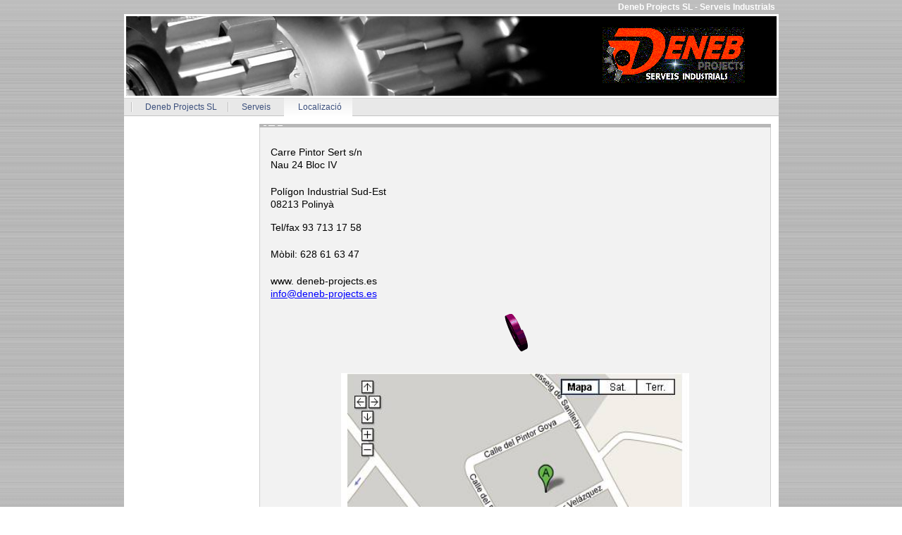

--- FILE ---
content_type: text/html
request_url: http://deneb-projects.es/2.html
body_size: 1331
content:

<!DOCTYPE html
  PUBLIC "-//W3C//DTD HTML 4.01 Transitional//EN" "http://www.w3.org/TR/html40/strict.dtd">
<html><head>
      <meta http-equiv="Content-Type" content="text/html; charset=UTF-8">
   <meta name="author" content="Deneb Projects SL"><meta name="description" content="DENEB PROJECTS som una empresa especialitzada en la reparació de maquinària industrial"><meta name="keywords" content="Innovacions, solucions, industrials,,Construcció, reparació, manteniment, maquinària, industrial, Mecanització, peces,CNC, Soldadura, inoxidable,alumini,,Trasllat, adaptacions, maquinaria,CE. maquinas, herramientas, inoxidable, aluminio, hierro, acero, taller, mecanico, piezas, mecanizados, electricidad, construcción, mantenimiento., Innovacions, solucions, industrials,,Construcció, reparació, manteniment, maquinària, industrial, Mecanització, peces,CNC, Soldadura, inoxidable,alumini,,Trasllat, adaptacions, maquinaria,CE. maquinas, herramientas, inoxidable, aluminio, hierro, acero, taller, mecanico, piezas, mecanizados, electricidad, construcción, mantenimiento."><title>Deneb Projects SL - Localizació</title><link rel="stylesheet" type="text/css" media="screen" href="main.css"><link rel="stylesheet" type="text/css" media="screen" href="colorschemes/colorscheme1/colorscheme.css"><link rel="stylesheet" type="text/css" media="screen" href="style.css"><script type="text/javascript" src="live_tinc.js"></script></head><body id="main_body"><div id="container"><div id="header"><div id="slogan">Deneb Projects SL  - Serveis Industrials</div><div id="key_visual"><div id="logo"><a href="index.html"></a></div></div><div id="main_nav_container"><ul id="main_nav_list"><li><a class="main_nav_item" href="index.html" id="mni2" shape="rect">Deneb Projects SL</a></li><li><a class="main_nav_item" href="3.html" id="mni2" shape="rect">Serveis</a></li><li><a class="main_nav_active_item" href="2.html" id="mnai1" shape="rect">Localizació</a></li></ul></div></div><div id="main_container"><table id="layout_table"><tr><td colspan="1" id="sub_nav_column" rowspan="1"><div id="left_column_container"><div id="sub_container1"></div></div></td><td colspan="1" id="content_column" rowspan="1"><div id="sub_container2"><div class="content" id="content_container"><p><font color="#000000"><span style="font-size:14px;">Carre Pintor Sert s/n </span><br><span style="font-size:14px;">Nau 24 Bloc IV </span></font></p><p><font color="#000000"><span style="font-size:14px;">Polígon Industrial Sud-Est </span><br><span style="font-size:14px;">08213 Polinyà </span><br><br><span style="font-size:14px;">Tel/fax 93 713 17 58</span></font></p><p><span style="font-size:14px;"><font color="#000000">Mòbil: 628 61 63 47 </font></span></p><p><span style="font-size:14px;"><span style="font-size:14px;"><font color="#000000">www. deneb-projects.es&nbsp;&nbsp;&nbsp;&nbsp;&nbsp;&nbsp;&nbsp;&nbsp;&nbsp;&nbsp;&nbsp;&nbsp;&nbsp;&nbsp;&nbsp;&nbsp;&nbsp;&nbsp;&nbsp;&nbsp;&nbsp;&nbsp;&nbsp;&nbsp;&nbsp;&nbsp;&nbsp;&nbsp;&nbsp;&nbsp;&nbsp;&nbsp;&nbsp;&nbsp;&nbsp;&nbsp;&nbsp; </font></span></span><br><a href="mailto:info@deneb-proyects.es"><span style="font-size:14px;"><font color="#0000ff">info@deneb-projects.es</font></span></a></p><p align="center">&nbsp;<img src="resources/Contac4.gif" border="0"></p><p align="center"><img style="width:494px;height:417px;" height="417" src="resources/polinya.jpg" width="494" border="0"></p><p><br>.</p></div></div></td></tr></table></div><div id="footer"><div id="footer_text">Deneb Projects SL  - Serveis Industrials</div></div></div><!-- wfxbuild / 1.0 / layout6-119-1 / 2008-06-06 08:58:19 CEST--></body></html>

--- FILE ---
content_type: text/css
request_url: http://deneb-projects.es/main.css
body_size: 7666
content:
/*----------------------------------------------------------------------------
	main.css

	this css-file contains all definitions, that are independend from the
	colorschemes.

	(c) Schlund + Partner AG

	This CSS-File uses the original "Tanteks Box Modell Hack"
	http://www.tantek.com/CSS/Examples/boxmodelhack.html

	NOTE:
	Older W3C CSS validators return errors when the voice-family property
	is used in a 'screen' style sheet. This is an error in the W3C CSS
	validator itself. The validator should report a warning, not an error,
	when properties which are unsupported by a particular medium are used,
	and this has been reported to the W3C:

 ----------------------------------------------------------------------------*/

/*----------------------------------------------------------------------------
 styles for specific classes and ids
----------------------------------------------------------------------------*/

body#main_body {
    margin: 0px 0 15px 0px;
    padding: 0;
    text-align: center;
}

/*-- global container ------------------------------------------------------*/

#container {
    position: relative;
    padding: 0;
    margin: 0 auto;
    text-align: left;
    width: 929px;
}

#header {
    position: relative;
    padding-bottom: 19px;
    margin: 0;
    width: 929px;
    /* height: 180px;*/

    top: 0px;
    left: 0px;
}

#main_container {
    padding: 0;
    margin: 0px 0px 0px 0px;
}

#layout_table {
    border-collapse: collapse;
}

#sub_nav_column {
    vertical-align: top;
}

#content_column {
    vertical-align: top;
}

#left_column_container {
    margin-top: -1px;
    padding: 0;
    width: 200px;
    float: left;
}

#sub_container1 {
    margin: 0 0 0 0px;
    padding: 0;
}

#sub_container2 {
    margin: 20px 0px 0 5px;
    padding: 0px 0px 10px 0px;
    background-repeat: no-repeat;
    background-position: left top;
    float: left;
    width: 695px;
}

#content_container {
    overflow: hidden;
    margin: 0px 0px 0px 0;
    padding: 0;
    width: 695px;
}

/*--- key visual -----------------------------------------------------------*/

#key_visual {
    clear: both;
    position: relative;
    top: 0px;
    left: 2px;
    width: 924px;
    height: 113px;
}

/*--- slogan (as text or background image) ---------------------------------*/

#slogan {
    position: relative;
    top: 0px;
    left: 0px;
    padding: 3px 5px 3px 5px;
    margin-bottom: 3px;
    voice-family: "\"}\"";
    voice-family: inherit;
    width: 919px;
    text-align: right;
}

html>body #slogan {
    width: 919px;
}

/*--- logo -----------------------------------------------------------------*/

#logo {
    width: 202px;
    height: 80px;
    position: relative;
    top: 15px;
    left: 677px;
}

/*--- main navigation ------------------------------------------------------*/

#main_nav_container {
    z-index: 1;
    position: relative;
    top: 3px;
    left: 0px;
    line-height: 0;
    padding: 0 0px 0 0px;
    margin: 0 0 0px 0;
    overflow: hidden;
    voice-family: "\"}\"";
    voice-family: inherit;
    width: 929px;
    /*height: 26px;*/

}

html>body #main_nav_container {
    width: 929px;
}

#main_nav_list {
    margin: 0 0px 0 10px;
    padding: 0;
    list-style-type: none;
    width: 919px;
}

#main_nav_list li {
    float: left;
    margin: 0px 0 0 0;
    padding: 0;
min-width:80px;
}

/*--- main navigation items ------------------------------------------------*/

#main_nav_list a {
    overflow: hidden;
    margin: 0;
    padding: 0px 15px 0px 20px;
    display: block;
    float: left;
    line-height: 26px;
    text-align: center;
    height: 26px;
    voice-family: "\"}\"";
    voice-family: inherit;
}

html>body #main_nav_list a {
    height: 26px;
}

a.main_nav_item:hover {
    /*background: transparent;*/

}

/*--- container for the subnavigation --------------------------------------*/

.sub_nav_container {
    /*margin: -1px 0px 20px 0px;*/

    margin: -5px 0 0px 5px;
    padding: 0 0px 0px 0px;
    float: left;
    width: 170px;
    border-top: 5px solid;
    border-bottom: 1px solid;
    position: relative;
}

html>body .sub_nav_container {
    margin: -5px 0 0px 10px;
    padding: 0 0px 0px 0px;
    width: 170px;
}

/*--- subnavigation --------------------------------------------------------*/

.sub_nav_list {
    border: 0;
    margin: 0px 0 0 0;
    padding: 0;
    list-style-type: none;
}

.sub_nav_list li {
    clear: both;
    margin: 0px 0 0px 0;
    padding: 0;
}

/*--- subnavigation items --------------------------------------------------*/

.sub_nav_list a {
    overflow: hidden;
    text-align: left;
    line-height: 19px;
    height: 20px;
    padding: 0 5px 0 60px;
    display: block;
    voice-family: "\"}\"";
    voice-family: inherit;
    width: 105px;
}

html>body .sub_nav_list a {
    width: 105px;
}

/*--- footer ---------------------------------------------------------------*/

#footer {
    margin: 0;
    padding: 0;
    width: 929px;
    height: 45px;
    clear: both;
}

#footer_text {
    padding: 12px 12px 0 12px;
    margin: 0px 0px 0px 0px;
    text-align: right;
}

/*----------------------------------------------------------------------------
  default-styles for .content html-elements
----------------------------------------------------------------------------*/

/*--- paragraph ------------------------------------------------------------*/

.content {
    font-family: Arial,Tahoma,Verdana, sans-serif;
    font-size: 12px;
    font-style: normal;
    font-weight: normal;
    text-decoration: none;
    margin: 5px 0 20px 0;
    padding: 0;
    line-height: 1.3;
}

.content p {
    margin: 5px 0 20px 0;
    padding: 0;
    line-height: 1.3;
}

.content table {
    font-family: Arial,Tahoma,Verdana, sans-serif;
    font-size: 12px;
    font-style: normal;
    font-weight: normal;
    text-decoration: none;
    margin-left: 1px;
    margin-bottom: 15px;
    /* width: 99.8%;*/

    border-left: 1px solid;
    border-top: 1px solid;
    border-collapse: collapse;
    border-spacing: 0;
    font-size: 11px;
}

.content select {
    font-family: Arial,Tahoma,Verdana, sans-serif;
    font-size: 12px;
    font-style: normal;
    font-weight: normal;
    text-decoration: none;
}

.content input {
    font-family: Arial,Tahoma,Verdana, sans-serif;
    font-size: 12px;
    font-style: normal;
    font-weight: normal;
    text-decoration: none;
    border-style: solid;
    border-width: 1px;
}

.content textarea {
    font-family: Arial,Tahoma,Verdana, sans-serif;
    font-size: 12px;
    font-style: normal;
    font-weight: normal;
    text-decoration: none;
    border-style: solid;
    border-width: 1px;
}

/*--- headings -------------------------------------------------------------*/

/*--- links ----------------------------------------------------------------*/

/*--- tables ---------------------------------------------------------------*/

.content th {
    border-right: 1px solid;
    border-bottom: 1px solid;
    padding: 3px 5px 3px 5px;
    text-align: left;
    font-weight: bold;
    font-family: Arial, Tahoma, Verdana;
}

.content td {
    border-right: 1px solid;
    border-bottom: 1px solid;
    padding: 3px 5px 3px 5px;
}

.content tr.odd {
    padding: 3px 2px 3px 2px;
}

.content tr.even {
    padding: 3px 2px 3px 2px;
}

/*--- forms ----------------------------------------------------------------*/

.content fieldset {
    padding: 15px;
    border-style: solid;
    border-width: 1px;
}

/*--- lists ----------------------------------------------------------------*/

/*--------------------------------------------------------------------------*/



--- FILE ---
content_type: text/css
request_url: http://deneb-projects.es/colorschemes/colorscheme1/colorscheme.css
body_size: 4000
content:
/*----------------------------------------------------------------------------
	colorscheme.css for colorscheme 1

	this css-file contains all definitions, that depend on the colorscheme.

	(c) Schlund + Partner AG
----------------------------------------------------------------------------*/

#left_column_container {
    /* background : url(images/static/submenu_bg2.gif) left repeat-y;*/

}

/*-- main container --------------------------------------------------------*/

#container {
    background: repeat-y;
    background-image: url(images/static/contentbg.gif);
}

/*--- header ---------------------------------------------------------------*/

#header {
    background: bottom no-repeat;
    background-image: url(images/static/headerbg.gif);
}

/*--- key visiual ----------------------------------------------------------*/

#key_visual {
    background: no-repeat;
}

/*--- logo -----------------------------------------------------------------*/

#logo {
    background: no-repeat top right;
}

/*--- caption --------------------------------------------------------------*/

#slogan {
    background-image: url(images/static/slogan_bg.gif);
}

/*--- main navigation ------------------------------------------------------*/

#main_nav_container {
    background-image: url(images/static/menubg.gif);
}

/*--- main navigation items ------------------------------------------------*/

a.main_nav_item {
    background: no-repeat;
    background-position: top left;
}

a.main_nav_item:hover {
    background: repeat-x;
    background-position: top left;
}

a.main_nav_active_item {
    background: repeat-x;
    background-position: top left;
}

/*--- subnavigation items --------------------------------------------------*/

.sub_nav_container {
    /*background: bottom right no-repeat;*/

    /* background-image: url(images/static/submenu_bg.gif);*/

    border-top: 5px solid #b7b7b7;
    border-bottom: 1px solid #b7b7b7;
}

a.sub_nav_item {
    background: no-repeat;
}

a.sub_nav_item:hover {
    background: no-repeat;
}

a.sub_nav_active_item {
    background: no-repeat;
}

/*--- footer ---------------------------------------------------------------*/

#footer {
    background: transparent top left no-repeat;
    background-image: url(images/static/footerbg.gif);
    background-color: #ffffff;
}

/*----------------------------------------------------------------------------
  default-styles for html-elements
----------------------------------------------------------------------------*/

/*--- body -----------------------------------------------------------------*/

body#main_body {
    background-image: url(images/static/pagebg.gif);
}

/*--- paragraph ------------------------------------------------------------*/

.content {
    color: #4C5871;
}

.content table {
    color: #4C5871;
    border-color: #989898;
}

.content select {
    color: #4C5871;
}

.content input {
    color: #4C5871;
    border-color: #989898;
}

.content textarea {
    color: #4C5871;
    border-color: #989898;
}

/*--- headings -------------------------------------------------------------*/

/*--- links ----------------------------------------------------------------*/

/*--- tables ---------------------------------------------------------------*/

.content th {
    color: #ffffff;
    background-color: #989898;
    border-color: #989898;
}

.content td {
    border-color: #989898;
}

.content tr.odd {
    color: #6E6E6E;
    background-color: #ffffff;
}

.content tr.even {
    color: #6E6E6E;
    background-color: #E6E6E6;
}

/*--- forms ----------------------------------------------------------------*/

.content fieldset {
    border-color: #3C3C3C;
}

.content legend {
    color: #3C3C3C;
}

.content label {
    color: #3C3C3C;
}

.content #submit {
    background-color: #F2F2F2;
    border-color: #B8B8B8;
    color: #587201;
}

/*--------------------------------------------------------------------------*/

#weblog_calendar caption {
    color: #7A7A7A;
}



--- FILE ---
content_type: text/css
request_url: http://deneb-projects.es/style.css
body_size: 3601
content:

div#logo a {
  display: block;
  width: 100%;
  height: 100%;
}
    
#logo {
   background: url(resources/_wsb_logo.gif) no-repeat;
}
#key_visual {
   background: url(images/dynamic/key_visual5.jpg) no-repeat;
}
#slogan {
  font-family: Arial,sans-serif;
  font-style: normal;
  font-size: 12px;
  font-weight: bold;
  text-decoration: none;
  color: #ffffff;
}
a.main_nav_active_item {
  background: url(images/dynamic/buttonset1/n1active.gif) no-repeat;
  font-family: Arial,Tahoma,Verdana,sans-serif;
  font-style: normal;
  font-size: 12px;
  font-weight: normal;
  text-decoration: none;
  color: #3B4F7C;
  background-position: top left;
}
a.main_nav_item {
  background: url(images/dynamic/buttonset1/n1.gif) no-repeat;
  font-family: Arial,Tahoma,Verdana,sans-serif;
  font-style: normal;
  font-size: 12px;
  font-weight: normal;
  text-decoration: none;
  color: #3B4F7C;
  background-position: top left;
}
a.main_nav_item:hover {
  background: url(images/dynamic/buttonset1/n1hover.gif) no-repeat;
  font-family: Arial,Tahoma,Verdana,sans-serif;
  font-style: normal;
  font-size: 12px;
  font-weight: normal;
  text-decoration: none;
  color: #3B4F7C;
  background-position: top left;
}
a.sub_nav_active_item {
  background: url(images/dynamic/buttonset1/sn1active.gif) no-repeat;
  font-family: Arial,Tahoma,Verdana,sans-serif;
  font-style: normal;
  font-size: 11px;
  font-weight: normal;
  text-decoration: none;
  color: #35382D;
}
a.sub_nav_item {
  background: url(images/dynamic/buttonset1/sn1.gif) no-repeat;
  font-family: Arial,Tahoma,Verdana,sans-serif;
  font-style: normal;
  font-size: 11px;
  font-weight: normal;
  text-decoration: underline;
  color: #36761F;
}
a.sub_nav_item:hover {
  background: url(images/dynamic/buttonset1/sn1hover.gif) no-repeat;
  font-family: Arial,Tahoma,Verdana,sans-serif;
  font-style: normal;
  font-size: 11px;
  font-weight: normal;
  text-decoration: none;
  color: #35382D;
}
.content h1 {
  font-family: Arial,Trebuchet MS,Tahoma,Verdana,sans-serif;
  font-style: normal;
  font-size: 24px;
  font-weight: bold;
  text-decoration: none;
  color: #7A7A7A;
}
.content h2 {
  font-family: Arial,Trebuchet MS,Tahoma,Verdana,sans-serif;
  font-style: normal;
  font-size: 20px;
  font-weight: bold;
  text-decoration: none;
  color: #668C48;
}
.content h3 {
  font-family: Arial,Trebuchet MS,Tahoma,Verdana,sans-serif;
  font-style: normal;
  font-size: 16px;
  font-weight: bold;
  text-decoration: none;
  color: #974141;
}
.content, .content p {
  font-family: Arial,Tahoma,Verdana, sans-serif;
  font-style: normal;
  font-size: 12px;
  font-weight: normal;
  text-decoration: none;
  color: #4C5871;
}
.content a:link {
  font-family: Arial,Trebuchet MS,Tahoma,Verdana,sans-serif;
  font-style: normal;
  font-size: 100%;
  font-weight: normal;
  text-decoration: underline;
  color: #36761F;
}
.content a:visited {
  font-family: Arial,Trebuchet MS,Tahoma,Verdana,sans-serif;
  font-style: normal;
  font-size: 100%;
  font-weight: normal;
  text-decoration: underline;
  color: #525252;
}
.content a:hover {
  font-family: Arial,Trebuchet MS,Tahoma,Verdana,sans-serif;
  font-style: normal;
  font-size: 100%;
  font-weight: normal;
  text-decoration: none;
  color: #36761F;
}
.content a:active {
  font-family: Arial,Trebuchet MS,Tahoma,Verdana,sans-serif;
  font-style: normal;
  font-size: 100%;
  font-weight: normal;
  text-decoration: underline;
  color: #36761F;
}
#footer_text {
  font-family: Arial,sans-serif;
  font-style: normal;
  font-size: 10px;
  font-weight: normal;
  text-decoration: none;
  color: #455C6C;
}

